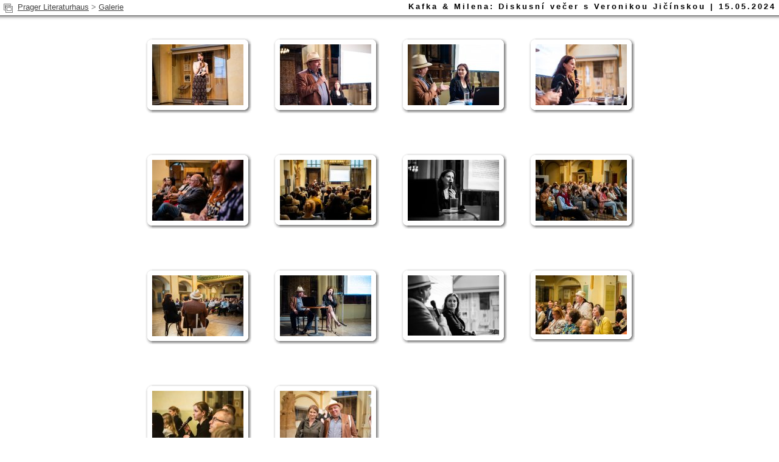

--- FILE ---
content_type: text/html; charset=utf-8
request_url: https://www.literarnidum.cz/gallery/index.php?fID=541
body_size: 895
content:
<!DOCTYPE html PUBLIC "-//W3C//DTD XHTML 1.0 Transitional//EN"
     "http://www.w3.org/TR/xhtml1/DTD/xhtml1-transitional.dtd">
<html xmlns="http://www.w3.org/1999/xhtml">
<head>
	<meta http-equiv="content-type" content="text/html; charset=utf-8" />
	<title>Prager Literaturhaus - Kafka & Milena: Diskusní večer s Veronikou Jičínskou | 15.05.2024</title>
	<meta name="title" content="Prager Literaturhaus - Kafka & Milena: Diskusní večer s Veronikou Jičínskou | 15.05.2024" />
	<meta name="robots" content="index,follow" />
	<link href="skins/rounded/css/style.css" rel="stylesheet" type="text/css" />
</head>
<body class="mg2body">
<table cellspacing="0" cellpadding="0" class="table-top" width="100%">
<tr>
	<td class="navigation">
		<a href="index.php?slideshow=7799&amp;fID=541&amp;page=1"><img src="skins/rounded/images/slideshow.gif" width="15" height="17" align="top" alt="Zobrazit slideshow" title="Zobrazit slideshow" border="0" /></a>&nbsp;
		<a href="../">Prager Literaturhaus</a> &gt; <a href="index.php?fID=1">Galerie</a>	</td>
	<td class="table-headline">Kafka & Milena: Diskusní večer s Veronikou Jičínskou | 15.05.2024</td>
</tr>
</table>

		<div align="center">
			<div class="introtext">&nbsp;</div>
		</div>
	<table cellspacing="0" cellpadding="0" align="center">
<tr>
<td valign="top" width="210" height="190" align="center">
	<table cellpadding="0" cellspacing="0" class="thumb" width="176">
		<tr>
			<td class="img_topleft"></td>
			<td class="img_top" width="150"></td>
			<td class="img_topright"></td>
			</tr>
		<tr>
			<td class="img_left" height="100"></td>
			<td><a href="index.php?iID=7799"><img src="pictures/PP1258677_thumb.jpg" border="0" width="150" height="100" alt="" /></a></td>
			<td class="img_right" height="100"></td>
		</tr>
		<tr>
			<td class="img_bottomleft"></td>
			<td class="img_bottom" width="150"></td>
			<td class="img_bottomright"></td>
		</tr>
		<tr>
			<td colspan="3" class="title"></td>
		</tr>
	</table>
</td>
<td valign="top" width="210" height="190" align="center">
	<table cellpadding="0" cellspacing="0" class="thumb" width="176">
		<tr>
			<td class="img_topleft"></td>
			<td class="img_top" width="150"></td>
			<td class="img_topright"></td>
			</tr>
		<tr>
			<td class="img_left" height="100"></td>
			<td><a href="index.php?iID=7800"><img src="pictures/PP1258701_thumb.jpg" border="0" width="150" height="100" alt="" /></a></td>
			<td class="img_right" height="100"></td>
		</tr>
		<tr>
			<td class="img_bottomleft"></td>
			<td class="img_bottom" width="150"></td>
			<td class="img_bottomright"></td>
		</tr>
		<tr>
			<td colspan="3" class="title"></td>
		</tr>
	</table>
</td>
<td valign="top" width="210" height="190" align="center">
	<table cellpadding="0" cellspacing="0" class="thumb" width="176">
		<tr>
			<td class="img_topleft"></td>
			<td class="img_top" width="150"></td>
			<td class="img_topright"></td>
			</tr>
		<tr>
			<td class="img_left" height="100"></td>
			<td><a href="index.php?iID=7801"><img src="pictures/PP1258739_thumb.jpg" border="0" width="150" height="100" alt="" /></a></td>
			<td class="img_right" height="100"></td>
		</tr>
		<tr>
			<td class="img_bottomleft"></td>
			<td class="img_bottom" width="150"></td>
			<td class="img_bottomright"></td>
		</tr>
		<tr>
			<td colspan="3" class="title"></td>
		</tr>
	</table>
</td>
<td valign="top" width="210" height="190" align="center">
	<table cellpadding="0" cellspacing="0" class="thumb" width="176">
		<tr>
			<td class="img_topleft"></td>
			<td class="img_top" width="150"></td>
			<td class="img_topright"></td>
			</tr>
		<tr>
			<td class="img_left" height="100"></td>
			<td><a href="index.php?iID=7802"><img src="pictures/PP1258756_thumb.jpg" border="0" width="150" height="100" alt="" /></a></td>
			<td class="img_right" height="100"></td>
		</tr>
		<tr>
			<td class="img_bottomleft"></td>
			<td class="img_bottom" width="150"></td>
			<td class="img_bottomright"></td>
		</tr>
		<tr>
			<td colspan="3" class="title"></td>
		</tr>
	</table>
</td>
</tr><tr><td valign="top" width="210" height="190" align="center">
	<table cellpadding="0" cellspacing="0" class="thumb" width="176">
		<tr>
			<td class="img_topleft"></td>
			<td class="img_top" width="150"></td>
			<td class="img_topright"></td>
			</tr>
		<tr>
			<td class="img_left" height="100"></td>
			<td><a href="index.php?iID=7803"><img src="pictures/PP1258781_thumb.jpg" border="0" width="150" height="100" alt="" /></a></td>
			<td class="img_right" height="100"></td>
		</tr>
		<tr>
			<td class="img_bottomleft"></td>
			<td class="img_bottom" width="150"></td>
			<td class="img_bottomright"></td>
		</tr>
		<tr>
			<td colspan="3" class="title"></td>
		</tr>
	</table>
</td>
<td valign="top" width="210" height="190" align="center">
	<table cellpadding="0" cellspacing="0" class="thumb" width="176">
		<tr>
			<td class="img_topleft"></td>
			<td class="img_top" width="150"></td>
			<td class="img_topright"></td>
			</tr>
		<tr>
			<td class="img_left" height="99"></td>
			<td><a href="index.php?iID=7804"><img src="pictures/PP1258812_thumb.jpg" border="0" width="150" height="99" alt="" /></a></td>
			<td class="img_right" height="99"></td>
		</tr>
		<tr>
			<td class="img_bottomleft"></td>
			<td class="img_bottom" width="150"></td>
			<td class="img_bottomright"></td>
		</tr>
		<tr>
			<td colspan="3" class="title"></td>
		</tr>
	</table>
</td>
<td valign="top" width="210" height="190" align="center">
	<table cellpadding="0" cellspacing="0" class="thumb" width="176">
		<tr>
			<td class="img_topleft"></td>
			<td class="img_top" width="150"></td>
			<td class="img_topright"></td>
			</tr>
		<tr>
			<td class="img_left" height="100"></td>
			<td><a href="index.php?iID=7805"><img src="pictures/PP1258813_thumb.jpg" border="0" width="150" height="100" alt="" /></a></td>
			<td class="img_right" height="100"></td>
		</tr>
		<tr>
			<td class="img_bottomleft"></td>
			<td class="img_bottom" width="150"></td>
			<td class="img_bottomright"></td>
		</tr>
		<tr>
			<td colspan="3" class="title"></td>
		</tr>
	</table>
</td>
<td valign="top" width="210" height="190" align="center">
	<table cellpadding="0" cellspacing="0" class="thumb" width="176">
		<tr>
			<td class="img_topleft"></td>
			<td class="img_top" width="150"></td>
			<td class="img_topright"></td>
			</tr>
		<tr>
			<td class="img_left" height="100"></td>
			<td><a href="index.php?iID=7806"><img src="pictures/PP1258858_thumb.jpg" border="0" width="150" height="100" alt="" /></a></td>
			<td class="img_right" height="100"></td>
		</tr>
		<tr>
			<td class="img_bottomleft"></td>
			<td class="img_bottom" width="150"></td>
			<td class="img_bottomright"></td>
		</tr>
		<tr>
			<td colspan="3" class="title"></td>
		</tr>
	</table>
</td>
</tr><tr><td valign="top" width="210" height="190" align="center">
	<table cellpadding="0" cellspacing="0" class="thumb" width="176">
		<tr>
			<td class="img_topleft"></td>
			<td class="img_top" width="150"></td>
			<td class="img_topright"></td>
			</tr>
		<tr>
			<td class="img_left" height="100"></td>
			<td><a href="index.php?iID=7807"><img src="pictures/PP1258977_thumb.jpg" border="0" width="150" height="100" alt="" /></a></td>
			<td class="img_right" height="100"></td>
		</tr>
		<tr>
			<td class="img_bottomleft"></td>
			<td class="img_bottom" width="150"></td>
			<td class="img_bottomright"></td>
		</tr>
		<tr>
			<td colspan="3" class="title"></td>
		</tr>
	</table>
</td>
<td valign="top" width="210" height="190" align="center">
	<table cellpadding="0" cellspacing="0" class="thumb" width="176">
		<tr>
			<td class="img_topleft"></td>
			<td class="img_top" width="150"></td>
			<td class="img_topright"></td>
			</tr>
		<tr>
			<td class="img_left" height="100"></td>
			<td><a href="index.php?iID=7808"><img src="pictures/PP1258984_thumb.jpg" border="0" width="150" height="100" alt="" /></a></td>
			<td class="img_right" height="100"></td>
		</tr>
		<tr>
			<td class="img_bottomleft"></td>
			<td class="img_bottom" width="150"></td>
			<td class="img_bottomright"></td>
		</tr>
		<tr>
			<td colspan="3" class="title"></td>
		</tr>
	</table>
</td>
<td valign="top" width="210" height="190" align="center">
	<table cellpadding="0" cellspacing="0" class="thumb" width="176">
		<tr>
			<td class="img_topleft"></td>
			<td class="img_top" width="150"></td>
			<td class="img_topright"></td>
			</tr>
		<tr>
			<td class="img_left" height="99"></td>
			<td><a href="index.php?iID=7809"><img src="pictures/PP1259024_thumb.jpg" border="0" width="150" height="99" alt="" /></a></td>
			<td class="img_right" height="99"></td>
		</tr>
		<tr>
			<td class="img_bottomleft"></td>
			<td class="img_bottom" width="150"></td>
			<td class="img_bottomright"></td>
		</tr>
		<tr>
			<td colspan="3" class="title"></td>
		</tr>
	</table>
</td>
<td valign="top" width="210" height="190" align="center">
	<table cellpadding="0" cellspacing="0" class="thumb" width="176">
		<tr>
			<td class="img_topleft"></td>
			<td class="img_top" width="150"></td>
			<td class="img_topright"></td>
			</tr>
		<tr>
			<td class="img_left" height="97"></td>
			<td><a href="index.php?iID=7810"><img src="pictures/PP1259071_thumb.jpg" border="0" width="150" height="97" alt="" /></a></td>
			<td class="img_right" height="97"></td>
		</tr>
		<tr>
			<td class="img_bottomleft"></td>
			<td class="img_bottom" width="150"></td>
			<td class="img_bottomright"></td>
		</tr>
		<tr>
			<td colspan="3" class="title"></td>
		</tr>
	</table>
</td>
</tr><tr><td valign="top" width="210" height="190" align="center">
	<table cellpadding="0" cellspacing="0" class="thumb" width="176">
		<tr>
			<td class="img_topleft"></td>
			<td class="img_top" width="150"></td>
			<td class="img_topright"></td>
			</tr>
		<tr>
			<td class="img_left" height="97"></td>
			<td><a href="index.php?iID=7811"><img src="pictures/PP1259090_thumb.jpg" border="0" width="150" height="97" alt="" /></a></td>
			<td class="img_right" height="97"></td>
		</tr>
		<tr>
			<td class="img_bottomleft"></td>
			<td class="img_bottom" width="150"></td>
			<td class="img_bottomright"></td>
		</tr>
		<tr>
			<td colspan="3" class="title"></td>
		</tr>
	</table>
</td>
<td valign="top" width="210" height="190" align="center">
	<table cellpadding="0" cellspacing="0" class="thumb" width="176">
		<tr>
			<td class="img_topleft"></td>
			<td class="img_top" width="150"></td>
			<td class="img_topright"></td>
			</tr>
		<tr>
			<td class="img_left" height="100"></td>
			<td><a href="index.php?iID=7812"><img src="pictures/PP1259100_thumb.jpg" border="0" width="150" height="100" alt="" /></a></td>
			<td class="img_right" height="100"></td>
		</tr>
		<tr>
			<td class="img_bottomleft"></td>
			<td class="img_bottom" width="150"></td>
			<td class="img_bottomright"></td>
		</tr>
		<tr>
			<td colspan="3" class="title"></td>
		</tr>
	</table>
</td>
<td>&nbsp;</td>
<td>&nbsp;</td>
</tr><tr>
<td colspan="4">&nbsp;</td></tr>
</table>
<br />
</body>
</html>

--- FILE ---
content_type: text/css
request_url: https://www.literarnidum.cz/gallery/skins/rounded/css/style.css
body_size: 1216
content:
/* THUMB TABLE & MOUSEOVER */
table.thumb {
   border-collapse: collapse;
	text-align: center;
   margin: 10px;
   padding: 0px;
}
table.subfolder, table.subfolder-border {
   border-collapse: collapse;
	text-align:center;
   margin: 10px;
   padding: 0px;
}
.dir_topleft{
	border: 0px;
	background-image: url(../images/dir_topleft.gif);
	background-repeat: no-repeat;
   width: 26px;
	height: 26px;
}
.dir_top{
	border: 0px;
	background-image: url(../images/dir_top.gif);
	background-repeat: repeat-x;
	height: 26px;
}
.dir_topright{
	border: 0px;
	background-image: url(../images/dir_topright.gif);
	background-repeat: no-repeat;
   width: 26px;
	height: 26px;
}
.dir_left{
	border: 0px;
	background-image: url(../images/dir_left.gif);
	background-repeat: repeat-y;
   width: 26px;
}
.dir_right{
	border: 0px;
	background-image: url(../images/dir_right.gif);
	background-repeat: repeat-y;
   width: 26px;
}
.dir_bottomleft{
	border: 0px;
	background-image: url(../images/dir_bottomleft.gif);
	background-repeat: no-repeat;
   width: 26px;
	height: 26px;
}
.dir_bottom{
	border: 0px;
	background-image: url(../images/dir_bottom.gif);
	background-repeat: repeat-x;
	height: 26px;
}
.dir_bottomright{
	border: 0px;
	background-image: url(../images/dir_bottomright.gif);
	background-repeat: no-repeat;
   width: 26px;
	height: 26px;
}
.img_topleft{
	border: 0px;
	background-image: url(../images/img_topleft.gif);
	background-repeat: no-repeat;
   width: 13px;
	height: 13px;
}
.img_top{
	border: 0px;
	background-image: url(../images/img_top.gif);
	background-repeat: repeat-x;
	height: 13px;
}
.img_topright{
	border: 0px;
	background-image: url(../images/img_topright.gif);
	background-repeat: no-repeat;
   width: 13px;
	height: 13px;
}
.img_left{
	border: 0px;
	background-image: url(../images/img_left.gif);
	background-repeat: repeat-y;
   width: 13px;
}
.img_right{
	border: 0px;
	background-image: url(../images/img_right.gif);
	background-repeat: repeat-y;
   width: 13px;
}
.img_bottomleft{
	border: 0px;
	background-image: url(../images/img_bottomleft.gif);
	background-repeat: no-repeat;
   width: 13px;
	height: 13px;
}
.img_bottom{
	border: 0px;
	background-image: url(../images/img_bottom.gif);
	background-repeat: repeat-x;
	height: 13px;
}
.img_bottomright{
	border: 0px;
	background-image: url(../images/img_bottomright.gif);
	background-repeat: no-repeat;
   width:  13px;
	height: 13px;
}
.img_bottomright_comment{
	border: 0px;
	background-image: url(../images/img_comment.gif);
	background-repeat: no-repeat;
   width: 13px;
	height: 13px;
}
table td .title{
  font: 9pt Tahoma, Arial, Helvetica, Verdana, sans-serif;
  text-align: center;
}
table td .subfolder-title{
  font: bold 8pt Tahoma, Arial, Helvetica, Verdana, sans-serif;
  text-align: center;
  color: black;
}

.navigation {
	text-align: left;
   vertical-align: top;
	padding-left: 6px;
	padding-top: 4px;
}

.table-top {
   height:35px;
	background-image: url(../images/topnav.gif);
	background-repeat: repeat-x;
}

/* HEADLINE BAR */
.table-headline {
	font: bold 10pt Tahoma, Arial, Helvetica, Verdana, sans-serif;
   letter-spacing: 3px;
	color: #000000;
   vertical-align: top;
	text-align: right;
	padding-right: 5px;
	padding-top: 3px;
}

/* FOLDER INTRO TEXT */
.introtext {
	text-align: left;
	color: green;
}

/* NAVIGATION THUMBS PROPERTIES */
table.minithumb .activ {
   background-color: #B9BBFF;
   border: 1px solid black;
}
table.minithumb .inactiv {
   border: 0px;
}

/* IMAGE DESCRIPTION */
.description {
	font: bold 8pt Tahoma, Arial, Helvetica, Verdana, sans-serif;
	text-align:center;
	color:black;
	text-decoration:none;
}

/* COPYRIGHT NOTICE */
.copyright {
	font: 10pt Tahoma, Arial, Helvetica, Verdana, sans-serif;
	color:#737373;
   text-align: center;
}

/* EXIF INFORMATION */
.table_exif{
	font: 8pt Tahoma, Arial, Helvetica, Verdana, sans-serif;
	color:#757575;
	text-decoration:none;
	border: 1px solid #B5B5B5;
   text-align:left;
}

/* STRONG, USED IN EXIF TABLE */
strong {
	font: 10pt Arial, Helvetica, Verdana, Tahoma, sans-serif;
	color: #00A201;
}

/* COMMENT TABLE */
.table-comments {
	font: 8pt Tahoma, Arial, Helvetica, Verdana, sans-serif;
	color:#757575;
	text-decoration:none;
	border: 0px;
	line-height: 10pt;
   text-align: left;
}

/* COMMENT DATE, USER ETC. */
.comment-headline {
	font-size: 9pt;
	font-weight: bold;
	text-align: center;
	height: 30px;
}

.comment-aboveline {
	font: 8pt Tahoma, Arial, Helvetica, Verdana, sans-serif;
	text-align:left;
	vertical-align: bottom;
	color:#A8A8A8;
	text-decoration:none;
	font-style: italic;
	border: 0px;
	height: 30px;
}

/* THE COMMENT */
.comment-belowline {
	font: 8pt Tahoma, Arial, Helvetica, Verdana, sans-serif;
	text-align:left;
	color:#757575;
	text-decoration:none;
	font-style: italic;
	border-top: 1px solid #B5B5B5;
}

/* AUTO SCROLL BARS IN TEXTAREAS */
textarea {
	overflow: auto;
}

/* COMMENT INPUT FIELD */
.comment-textfield {
	border: 1px solid #A3A3A3;
	background-color: #E8E8E8;
}

/* COMMENT INPUT FIELD ERROR*/
.error {
	border: 1px solid red;
	background-color: #E8E8E8;
	background-image: url(../images/warning_obj.gif);
	background-position: right top;
	background-repeat: no-repeat;
	padding-right: 16px;
}

/* COMMENT SUBMIT BUTTON */
.comment-button {
	font: 8pt Tahoma, Arial, Helvetica, Verdana, sans-serif;
	background-color : #E1E1E1;
	border : 1px solid #000000;
	padding: 2px;
}

/* POWERED BY MG2 CREDITS (DO NOT REMOVE FROM SCRIPT!) */
.credits {
	font: 10pt Tahoma, Arial, Helvetica, Verdana, sans-serif;
	color:#737373;
   text-align: center;
}

/* BODY PROPERTIES */
.mg2body {
	font: 10pt Tahoma, Arial, Helvetica, Verdana, sans-serif;
	color:#737373;
	background-color: white;
	margin: 0px;
   padding: 0px;
}

/* LINK PROPERTIES */
.mg2body a:link, .mg2body a:visited {
   color: #404040; text-decoration: underline;
}
.mg2body a:hover, .mg2body a:visited:hover { 
   color: #CECECE; text-decoration: underline;
}
